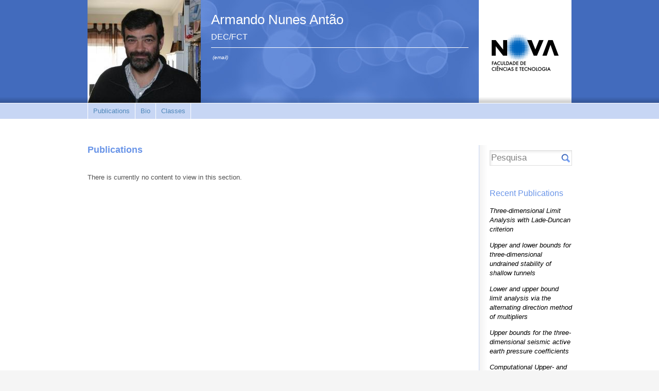

--- FILE ---
content_type: text/html; charset=utf-8
request_url: https://docentes.fct.unl.pt/amna/publications/ag/U?sort=author&order=asc
body_size: 4711
content:
<!DOCTYPE html PUBLIC "-//W3C//DTD XHTML 1.0 Strict//EN" "http://www.w3.org/TR/xhtml1/DTD/xhtml1-strict.dtd">
<html xmlns="http://www.w3.org/1999/xhtml" xml:lang="en" lang="en" dir="ltr">
  <head>
<meta http-equiv="Content-Type" content="text/html; charset=utf-8" />
    <title>Publications | Armando Nunes Antão</title>
    <meta http-equiv="Content-Type" content="text/html; charset=utf-8" />
<link rel="shortcut icon" href="/sites/default/files/scholar_fct_docentes_favicon_0.ico" type="image/x-icon" />
<script type='text/javascript' src='//s7.addthis.com/js/250/addthis_widget.js#async=1'></script>
    <link type="text/css" rel="stylesheet" media="all" href="/modules/search/search.css?3" />
<link type="text/css" rel="stylesheet" media="all" href="/sites/default/files/css/css_31a6813c019d694c35c3b891a3d0dd66.css" />
<link type="text/css" rel="stylesheet" media="print" href="/sites/default/files/css/css_3e0464d8c9977883cccc6ef9d3c7ff31.css" />
<link type="text/css" rel="stylesheet" media="all" href="/sites/all/themes/fct/scholar_fct_docentes/css/scholar_fct_docentes.css?3" />
<!--[if lte IE 7]>
<link type="text/css" rel="stylesheet" media="all" href="/sites/all/themes/openscholar/scholar_base/css/ie-7.css?3" />
<link type="text/css" rel="stylesheet" media="all" href="/sites/all/themes/fct/scholar_fct_docentes/css/scholar_fct_docentes-ie.css?3" />
<![endif]-->
    <script type="text/javascript" src="/sites/default/files/js/js_1651542acdb40e9363c11b0837ffe7f4.js"></script>
<script type="text/javascript">
<!--//--><![CDATA[//><!--
jQuery.extend(Drupal.settings, { "basePath": "/", "shadowbox": { "animate": 1, "animateFade": 1, "animSequence": "wh", "auto_enable_all_images": 0, "auto_gallery": 0, "autoplayMovies": true, "continuous": 1, "counterLimit": "10", "counterType": "default", "displayCounter": 1, "displayNav": 1, "enableKeys": 1, "fadeDuration": "0.35", "handleOversize": "resize", "handleUnsupported": "link", "initialHeight": 160, "initialWidth": 320, "language": "en", "modal": false, "overlayColor": "#000", "overlayOpacity": "0.85", "players": null, "resizeDuration": "0.15", "showMovieControls": 1, "slideshowDelay": "0", "viewportPadding": 20, "useSizzle": 0 }, "addthis": { "config_default": { "services_toolbox": "", "services_compact": "", "services_expanded": "", "ui_cobrand": "", "ui_header_color": "#000000", "ui_header_background": "#FFFFFF", "ui_click": 0, "ui_delay": "", "ui_use_addressbook": 0, "pubid": "xa-4e2cfd1147868c4e", "data_track_clickback": 0, "data_ga_tracker": 0, "ui_use_css": true, "data_use_cookies": false, "ui_language": "en", "data_use_flash": false }, "share_default": { "templates": { "twitter": "" } } }, "og": { "group_context": { "nid": "1339", "title": "Armando Nunes Antão", "type": "vsite" } }, "CToolsModal": { "loadingText": "Loading...", "closeText": "Close window", "closeImage": "\x3cimg src=\"/sites/all/modules/contrib/ctools/images/icon-close-window.png\" alt=\"Close window\" title=\"Close window\" width=\"16\" height=\"16\" /\x3e", "throbber": "\x3cimg src=\"/sites/all/modules/contrib/ctools/images/throbber.gif\" alt=\"Loading...\" title=\"Loading\" width=\"32\" height=\"32\" /\x3e" }, "Dialog": { "throbber": "\x3cimg src=\"/sites/all/modules/contrib/ctools/images/throbber.gif\" alt=\"Loading...\" title=\"Loading\" width=\"32\" height=\"32\" /\x3e" }, "confirm_popup": { "links": "[ \"node/%/delete\", \"og/unsubscribe/%/%\", \"og/subscribe/%\", \"og/create_admin/%/%\", \"og/delete_admin/%/%\" ]", "base_path": "amna/", "base_domain": "https://docentes.fct.unl.pt" } });
//--><!]]>
</script>
<script type="text/javascript">
<!--//--><![CDATA[//><!--
var _gaq = _gaq || [];_gaq.push(["_setAccount", "UA-21024023-7"]);_gaq.push(["_trackPageview"]);(function() {var ga = document.createElement("script");ga.type = "text/javascript";ga.async = true;ga.src = ("https:" == document.location.protocol ? "https://ssl" : "http://www") + ".google-analytics.com/ga.js";var s = document.getElementsByTagName("script")[0];s.parentNode.insertBefore(ga, s);})();
//--><!]]>
</script>
<script type="text/javascript">
<!--//--><![CDATA[//><!--
addthis_config = Drupal.settings.addthis.config_default; addthis_share = Drupal.settings.addthis.share_default;
//--><!]]>
</script>
  </head>

  <body class="not-front not-logged-in page-publications one-sidebar sidebar-second og-context og-context-1339 navbar-on section-publications header-left-main">
    
    <div id="page">
      <div id="page-wrapper">
        
                  <div id="header">
            <div class="wrap clearfix">
              <div class="hg-container">
                                  <div id="header-main" class="column">
                      <div id="block-boxes-site_info" class="box-os_boxes_modal_siteinfo block region-odd odd region-count-1 count-5">

      <div class="content">
    <div id='boxes-box-site_info' class='boxes-box'><div class="boxes-box-content"><h1><a href="https://docentes.fct.unl.pt/amna/">Armando Nunes Antão</a></h1><h2>DEC/FCT</h2> <p>&nbsp;<a href="/amna/contact_owner">(email)</a></p></div></div>  </div>

  
</div> <!-- /block -->
                  </div><!-- /header-main -->
                
                                  <div id="header-left" class="column">
                    <div id="logo-shadow"></div>
                      <div id="block-boxes-site_logo" class="box-os_boxes_modal_sitelogo block region-odd even region-count-1 count-4">

      <div class="content">
    <div id='boxes-box-site_logo' class='boxes-box'><div class="boxes-box-content"><div id="logo"><a href="/amna/"><img src="https://docentes.fct.unl.pt/sites/default/files/imagecache/vsite_design_landscape_logo/files/img_6443.jpg" alt="" title=""  /></a></div></div></div>  </div>

  
</div> <!-- /block -->
                  </div><!-- /header-left -->
                
                <div id="header-right" class="column">
                  <div id="scholar-shield">
                    <a href="http://www.fct.unl.pt" onclick="window.open(this.href); return false"></a>                  </div>
                </div><!-- /header-right -->
              </div><!-- /hg-container -->
            </div><!-- /wrap -->
          </div><!-- /header -->
        
                  <div id="navbar">
            <div class="wrap clearfix">
                <div id="block-vsite_menus-features" class="block region-odd even region-count-1 count-6">

      <div class="content">
    <ul class="menu"><li class="collapsed first"><a href="/amna/publications">Publications</a></li>
<li class="leaf"><a href="/amna/biocv">Bio</a></li>
<li class="leaf last"><a href="/amna/classes" title="list of classes">Classes</a></li>
</ul>  </div>

  
</div> <!-- /block -->
            </div><!--/wrap-->
          </div><!-- /navbar -->
        
        <div id="content-area">
          <div class="wrap clearfix">
            <div class="hg-container">
              <div id="content-main" class="column">
                
                
                <div id="content">
                                      <h2 class="title">Publications</h2>
                  
                  
                                                      There is currently no content to view in this section.                </div> <!-- /content -->

                
                
                              </div><!-- /content main -->

              
                              <div id="sidebar-second" class="sidebar column">
                    <div id="block-vsite-site_search" class="block region-odd odd region-count-1 count-1">

      <div class="content">
    <form action="/amna/search/"  accept-charset="UTF-8" method="post" id="search-form" class="search-form">
<div><div class="form-item">
 <label>Enter your keywords: </label>
 <div class="container-inline"><div class="form-item" id="edit-keys-wrapper">
 <input type="text" maxlength="255" name="keys" id="edit-keys" size="40" value="" class="form-text" />
</div>
<input type="submit" name="op" id="edit-submit" value="Search"  class="form-submit" />
</div>
</div>
<input type="hidden" name="form_build_id" id="form-f40772b40459a0efbba69cf4379f88ee" value="form-f40772b40459a0efbba69cf4379f88ee"  />
<input type="hidden" name="form_id" id="edit-search-form" value="search_form"  />

</div></form>
  </div>

  
</div> <!-- /block -->
  <div id="block-boxes-scholar_publications_recent" class="block region-even even region-count-2 count-2">

      <h3 class="title">Recent Publications</h3>
      <div class="content">
    <div id='boxes-box-scholar_publications_recent' class='boxes-box'><div class="boxes-box-content"><div class="view view-os-simpleview view-id-os_simpleview view-display-id-default view-dom-id-1">
      
  
  
            <ul>
          <li class="views-row views-row-1 views-row-odd views-row-first">  
  <div class="views-field-title">
                <span class="field-content"><a href="/amna/publications/three-dimensional-limit-analysis-lade-duncan-criterion">Three-dimensional Limit Analysis with Lade-Duncan criterion</a></span>
  </div>
</li>
          <li class="views-row views-row-2 views-row-even">  
  <div class="views-field-title">
                <span class="field-content"><a href="/amna/publications/upper-and-lower-bounds-three-dimensional-undrained-stability-shallow-tunnels">Upper and lower bounds for three-dimensional undrained stability of shallow tunnels</a></span>
  </div>
</li>
          <li class="views-row views-row-3 views-row-odd">  
  <div class="views-field-title">
                <span class="field-content"><a href="/amna/publications/lower-and-upper-bound-limit-analysis-alternating-direction-method-multipliers">Lower and upper bound limit analysis via the alternating direction method of multipliers</a></span>
  </div>
</li>
          <li class="views-row views-row-4 views-row-even">  
  <div class="views-field-title">
                <span class="field-content"><a href="/amna/publications/upper-bounds-three-dimensional-seismic-active-earth-pressure-coefficients">Upper bounds for the three-dimensional seismic active earth pressure coefficients</a></span>
  </div>
</li>
          <li class="views-row views-row-5 views-row-odd">  
  <div class="views-field-title">
                <span class="field-content"><a href="/amna/publications/computational-upper-and-lower-bound-3d-limit-analysis-using-hoek-brown-yield-crite">Computational Upper- and Lower-Bound 3D Limit Analysis Using the Hoek–Brown Yield Criterion</a></span>
  </div>
</li>
          <li class="views-row views-row-6 views-row-even views-row-last">  
  <div class="views-field-title">
                <span class="field-content"><a href="/amna/publications/aanlise-limite-recorrendo-ao-criterio-de-rotura-de-matsuoka-nakai-estendido-em-con">Aánlise limite recorrendo ao critério de rotura de Matsuoka-Nakai estendido em condições de deformação plana</a></span>
  </div>
</li>
      </ul>  
  
  
  
  
  
</div> 
<div class="more-link">
  <a href="/amna/publications">
    more  </a>
</div>
</div></div>  </div>

  
</div> <!-- /block -->
  <div id="block-boxes-os_addthis" class="block region-odd odd region-count-3 count-3">

      <div class="content">
    <div id='boxes-box-os_addthis' class='boxes-box'><div class="boxes-box-content"><a class="addthis_button" href="http://www.addthis.com/bookmark.php?v=250&amp;pubid=xa-4e9eeefa6983da55"><img src="http://s7.addthis.com/static/btn/v2/lg-share-en.gif" width="125" height="16" alt="Bookmark and Share" style="border:0"/></a></div></div>  </div>

  
</div> <!-- /block -->
                </div> <!-- /sidebar-second -->
                          </div> <!-- / hg-container -->
          </div><!--/wrap-->
        </div> <!-- / content area -->

        <div id="footer">
          <div class="wrap clearfix">
                                    <p class="copy">&copy; FCT/UNL - 2026<a href="/user?destination=amna%2Fpublications%2Fag%2FU%3Fsort%3Dauthor%26order%3Dasc" class="footer-login">Login</a>  <span id="powered-link"><a href="http://openscholar.harvard.edu" class="poweredby">Powered by OpenScholar</a></span></p>           </div><!-- /wrap -->
        </div> <!-- /#footer -->
      </div><!-- /page-wrapper -->
    </div> <!-- /page -->
    <div id="extradiv"></div>

        <div id="fb-root"></div><script type="text/javascript">
     window.fbAsyncInit = function() {
       FB.init({
         appId: "",
         status: true, 
         cookie: true,
         xfbml: true,
         channelUrl: "https://docentes.fct.unl.pt/fb_social/channel"
       });
       
       
       
         
     };
     (function() {
       var e = document.createElement('script'); 
       e.async = true;
       e.src = document.location.protocol + '//connect.facebook.net/en_US/all.js';
       document.getElementById('fb-root').appendChild(e);
     }());
  </script><script type="text/javascript">
<!--//--><![CDATA[//><!--

      Shadowbox.path = "/sites/all/libraries/shadowbox/";
      Shadowbox.init(Drupal.settings.shadowbox);
    
//--><!]]>
</script>
<script type="text/javascript">
<!--//--><![CDATA[//><!--
if (typeof addthis != "undefined") {addthis.init();}
//--><!]]>
</script>
<script type="text/javascript">
<!--//--><![CDATA[//><!--
jQuery.extend(Drupal.settings, { "CToolsAJAX": { "scripts": { "/sites/all/modules/contrib/jquery_update/replace/jquery.min.js": true, "/misc/drupal.js": true, "/sites/all/modules/contrib/og/og.js": true, "/sites/all/libraries/shadowbox/shadowbox.js": true, "/sites/all/modules/contrib/shadowbox/shadowbox_auto.js": true, "/sites/all/modules/contrib/jquery_ui/jquery.ui/ui/minified/ui.core.min.js": true, "/sites/all/modules/contrib/jquery_ui/jquery.ui/ui/minified/ui.tabs.min.js": true, "/sites/all/modules/openscholar_vsite/vsite/theme/vsite.js": true, "/sites/all/modules/contrib/jquery_update/replace/jquery.form.js": true, "/sites/all/modules/contrib/ctools/js/ajax-responder.js": true, "/sites/all/modules/contrib/ctools/js/modal.js": true, "/sites/all/modules/contrib/jquery_ui/jquery.ui/ui/minified/ui.resizable.min.js": true, "/sites/all/modules/contrib/jquery_ui/jquery.ui/ui/minified/ui.draggable.min.js": true, "/sites/all/modules/contrib/jquery_ui/jquery.ui/ui/minified/ui.dialog.min.js": true, "/sites/all/modules/contrib/dialog/dialog.js": true, "/sites/all/modules/custom/confirm_popup/confirm_popup.js": true, "/sites/all/modules/contrib/ctools/js/dropdown.js": true, "/sites/all/modules/contrib/modalframe/js/parent.js": true }, "css": { "/sites/all/modules/contrib/itweak_upload/itweak_upload.css": true, "/sites/all/modules/contrib/date/date.css": true, "/sites/all/modules/contrib/date/date_popup/themes/datepicker.1.7.css": true, "/sites/all/modules/contrib/date/date_popup/themes/jquery.timeentry.css": true, "/sites/all/modules/contrib/oembed/oembed.css": true, "/sites/all/libraries/shadowbox/shadowbox.css": true, "/sites/all/modules/contrib/shadowbox/shadowbox.css": true, "/sites/all/modules/contrib/twitter_pull/twitter-pull-listing.css": true, "/sites/all/modules/openscholar_features/scholar_book/scholar-book.css": true, "/sites/all/modules/openscholar_features/scholar_dvn/scholar_dvn.css": true, "/sites/all/modules/openscholar_features/scholar_image_gallery/scholar_image_gallery.css": true, "/sites/all/modules/openscholar_features/scholar_profiles/scholar-profiles.css": true, "/sites/all/modules/openscholar_features/scholar_reader/theme/scholar-reader.css": true, "/sites/all/modules/openscholar_vsite/vsite_taxonomy/theme/vsite_taxonomy.css": true, "/sites/all/modules/contrib/cck/modules/fieldgroup/fieldgroup.css": true, "/sites/all/modules/contrib/views/css/views.css": true, "/sites/all/modules/openscholar_vsite/vsite/theme/vsite-admin-links.css": true, "/modules/search/search.css": true, "/sites/all/modules/openscholar_vsite/vsite/theme/jquery_ui/jquery.ui/themes/openscholar/ui.all.css": true, "/sites/all/modules/contrib/modalframe/css/modalframe.parent.css": true, "/sites/all/themes/openscholar/scholar_base/css/libraries.css": true, "/sites/all/themes/openscholar/scholar_base/css/system.css": true, "/sites/all/themes/openscholar/scholar_base/css/scholar-base.css": true, "/sites/all/themes/openscholar/scholar_base/css/typography.css": true, "/sites/all/themes/openscholar/scholar_base/css/tabs.css": true, "/sites/all/themes/openscholar/scholar_base/css/tables.css": true, "/sites/all/themes/openscholar/scholar_base/css/comments.css": true, "/sites/all/themes/openscholar/scholar_base/css/modal.css": true, "/sites/all/themes/openscholar/scholar_base/css/ctools.css": true, "/sites/all/themes/openscholar/scholar_base/css/dropdown.css": true, "/sites/all/themes/openscholar/scholar_base/css/biblio.css": true, "/sites/all/themes/openscholar/scholar_base/css/forms.css": true, "/sites/all/themes/openscholar/scholar_base/css/admin-toolbar.css": true, "/sites/all/themes/openscholar/scholar_base/css/toggle-slider.css": true, "/sites/all/themes/openscholar/scholar_base/css/users.css": true, "/sites/all/themes/fct/scholar_fct_docentes/css/scholar_fct_docentes.css": true, "/sites/all/themes/openscholar/scholar_base/css/print.css": true } } });
//--><!]]>
</script>
  </body>
</html>
